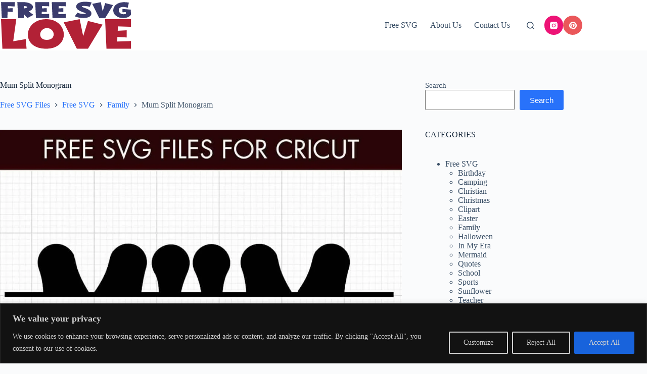

--- FILE ---
content_type: image/svg+xml
request_url: https://freesvglove.com/wp-content/uploads/2024/01/Free-SVG-Logo-1.svg
body_size: 1937
content:
<?xml version="1.0" encoding="UTF-8"?>
<!-- Generator: Adobe Illustrator 24.0.0, SVG Export Plug-In . SVG Version: 6.00 Build 0)  -->
<svg xmlns="http://www.w3.org/2000/svg" xmlns:xlink="http://www.w3.org/1999/xlink" version="1.1" id="Layer_1" x="0px" y="0px" viewBox="0 0 240 92" xml:space="preserve">
<g>
	<path fill="#3B3C6D" d="M1.9,3.96h25.25l-0.68,7.96l-12.07-0.94l-0.25,4.33l8.8-0.49v7.02l-9.05-0.45l-0.48,11.45H3.25L1.9,3.96z    M52.13,20.66l8.66,6.42l-10.97,5.77l-6.57-7.2l-0.08,7.2H33.01L31.52,3.96h12.3c1.79,0,3.61,0.2,5.49,0.59   c1.87,0.4,3.6,0.98,5.19,1.74c1.59,0.76,2.88,1.69,3.88,2.78c1,1.09,1.49,2.34,1.49,3.74c0,1.26-0.34,2.39-1.03,3.37   c-0.69,0.99-1.61,1.85-2.76,2.59C54.91,19.53,53.6,20.15,52.13,20.66z M49.74,13.01c0-0.43-0.34-0.78-1.03-1.06   c-0.69-0.28-1.47-0.5-2.36-0.65c-0.88-0.16-1.66-0.26-2.34-0.31l-0.23,4.31c0.85-0.12,1.72-0.28,2.64-0.48   c0.91-0.2,1.69-0.45,2.34-0.75C49.41,13.77,49.74,13.42,49.74,13.01z M65.36,32.85h23.92v-7.49l-13.4,0.47l0.08-4.51l9.11,0.53   v-7.02l-8.74,0.43l0.17-4.27l12.78,0.47V3.96H64.01L65.36,32.85z M119.44,11.45V3.96H94.16l1.35,28.89h23.92v-7.49l-13.4,0.47   l0.08-4.51l9.11,0.53v-7.02l-8.74,0.43l0.17-4.27L119.44,11.45z"></path>
	<path fill="#3B3C6D" d="M148.69,11.86c0,0.33,0.41,0.67,1.23,1.02c0.82,0.36,1.88,0.76,3.19,1.22c1.31,0.46,2.71,0.99,4.22,1.62   c1.5,0.62,2.93,1.35,4.27,2.18c1.34,0.83,2.45,1.79,3.33,2.89c0.87,1.09,1.31,2.35,1.31,3.76c0,2.83-1.48,4.96-4.43,6.38   c-2.61,1.25-6.01,1.87-10.18,1.87c-2.8,0-5.59-0.27-8.36-0.82c-2.77-0.55-5.19-1.29-7.26-2.22l4.8-6.75   c1.05,0.7,2.86,1.28,5.42,1.74c2.56,0.46,4.8,0.68,6.74,0.68c2.01,0,3.02-0.25,3.02-0.74c0-0.3-0.4-0.63-1.21-0.98   c-0.81-0.36-1.86-0.77-3.16-1.23c-1.3-0.46-2.69-1-4.19-1.63c-1.49-0.62-2.92-1.34-4.26-2.16c-1.34-0.81-2.45-1.75-3.31-2.81   c-0.86-1.06-1.3-2.26-1.3-3.6c0-3.21,1.7-5.58,5.11-7.12c2.93-1.33,6.74-1.99,11.42-1.99c2.05,0,4.07,0.12,6.06,0.37   c1.99,0.25,3.84,0.57,5.53,0.98l-3.55,7.96c-0.75-0.38-2.25-0.75-4.5-1.12c-2.25-0.37-4.34-0.56-6.28-0.56   C149.9,10.81,148.69,11.16,148.69,11.86z M186.68,20.58l-3.44-16.62l-15.57,3.08l12.81,25.8h10.89l14.19-23.62l-14.24-3.57   L186.68,20.58z M237.71,17.56l-15.01-1.37l-0.06,6.16l6.15-0.27l0.17,2.87c-0.62,0.38-1.4,0.64-2.33,0.79   c-0.93,0.15-1.7,0.22-2.3,0.22c-2.63-0.09-4.68-0.87-6.15-2.33c-1.47-1.46-2.23-3.22-2.28-5.26c0-1.04,0.3-1.99,0.89-2.86   c0.59-0.86,1.49-1.56,2.68-2.09c1.19-0.53,2.68-0.79,4.47-0.79c2.41,0,5.16,0.52,8.26,1.56l2.14-9.44   c-3.01-0.52-5.76-0.78-8.26-0.78c-3.42,0-6.4,0.42-8.93,1.26c-2.53,0.84-4.63,1.97-6.3,3.39c-1.67,1.42-2.92,3.04-3.74,4.86   c-0.82,1.81-1.23,3.7-1.23,5.67c0,1.76,0.4,3.45,1.2,5.09c0.8,1.64,1.97,3.1,3.51,4.39c1.54,1.29,3.44,2.31,5.7,3.07   c2.26,0.76,4.84,1.14,7.76,1.14c3.37,0,6.28-0.54,8.74-1.62c2.46-1.08,4.23-2.61,5.3-4.58L237.71,17.56z"></path>
	<g>
		<path fill="none" d="M91.95,52.97c-1.82-1.14-4.01-1.71-6.57-1.71c-2.56,0-4.76,0.58-6.6,1.75c-1.84,1.16-3.26,2.64-4.26,4.44    c-1,1.79-1.5,3.64-1.5,5.53c0,1.65,0.42,3.21,1.26,4.69c0.84,1.48,2.15,2.68,3.92,3.6c1.77,0.92,4.04,1.38,6.81,1.38    c2.94,0,5.34-0.47,7.2-1.42c1.86-0.95,3.22-2.18,4.1-3.69c0.88-1.51,1.31-3.11,1.31-4.78c0-1.87-0.49-3.68-1.47-5.44    C95.17,55.56,93.77,54.11,91.95,52.97z"></path>
		<polygon fill="#B22136" points="24.02,75.11 29.59,34.97 1.83,34.97 4.35,88.82 48.31,88.82 46.78,71.36   "></polygon>
		<polygon fill="#B22136" points="159.88,38.13 151.26,65.95 144.84,34.97 115.82,40.72 139.69,88.82 159.99,88.82 186.43,44.79       "></polygon>
		<path fill="#B22136" d="M107.8,43.79c-2.72-2.68-6.06-4.82-10.02-6.42c-3.96-1.6-8.52-2.4-13.67-2.4c-5.4,0-10.17,0.81-14.33,2.44    c-4.15,1.62-7.66,3.79-10.52,6.51c-2.86,2.71-5.01,5.75-6.47,9.11c-1.45,3.36-2.18,6.78-2.18,10.27c0,3.22,0.66,6.36,1.97,9.42    c1.31,3.05,3.33,5.78,6.05,8.18c2.72,2.4,6.16,4.31,10.33,5.74c4.17,1.43,9.1,2.14,14.77,2.14c5.54,0,10.33-0.72,14.38-2.16    c4.05-1.44,7.4-3.38,10.04-5.82c2.65-2.44,4.62-5.19,5.92-8.27c1.3-3.08,1.95-6.25,1.95-9.53c0-3.47-0.69-6.87-2.08-10.2    C112.57,49.47,110.52,46.47,107.8,43.79z M96.31,67.53c-0.88,1.51-2.24,2.74-4.1,3.69c-1.86,0.95-4.26,1.42-7.2,1.42    c-2.77,0-5.04-0.46-6.81-1.38c-1.77-0.92-3.08-2.12-3.92-3.6c-0.84-1.48-1.26-3.04-1.26-4.69c0-1.89,0.5-3.73,1.5-5.53    c1-1.79,2.42-3.27,4.26-4.44c1.84-1.16,4.04-1.75,6.6-1.75c2.56,0,4.75,0.57,6.57,1.71c1.82,1.14,3.22,2.59,4.21,4.34    c0.98,1.76,1.47,3.57,1.47,5.44C97.63,64.42,97.19,66.01,96.31,67.53z"></path>
		<polygon fill="#B22136" points="238.17,48.93 238.17,34.97 191.06,34.97 193.58,88.82 238.17,88.82 238.17,74.85 213.2,75.73     213.35,67.33 230.34,68.31 230.34,55.22 214.04,56.02 214.35,48.06   "></polygon>
	</g>
</g>
</svg>
